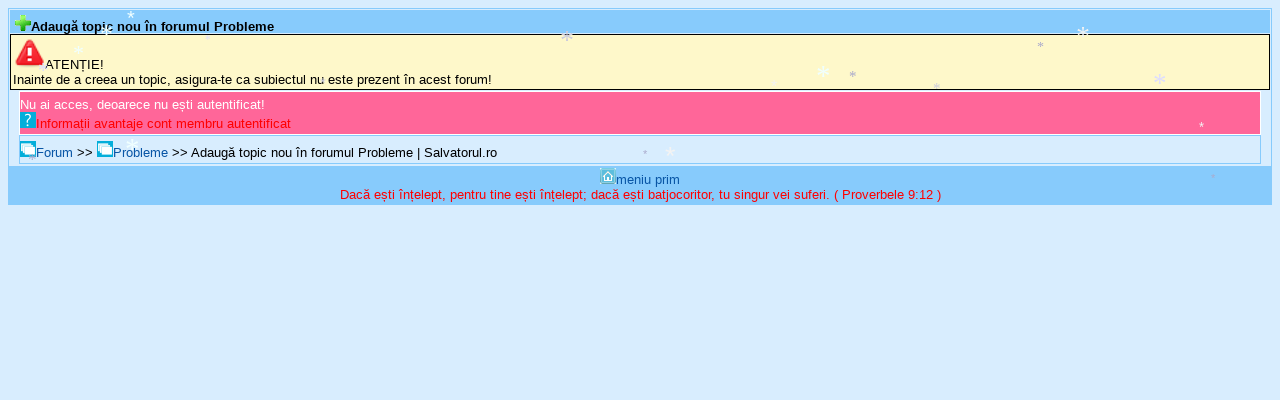

--- FILE ---
content_type: text/html; charset=utf-8
request_url: https://www.salvatorul.ro/adauga-topic-nou/forum/230-probleme
body_size: 3714
content:
<!DOCTYPE html><html lang="ro-RO" itemscope itemtype="http://schema.org/Blog" prefix="og: http://ogp.me/ns#"><head><meta charset="utf-8" /><meta name="viewport" content="width=device-width,initial-scale=1.0,minimum-scale=1.0,maximum-scale=1.0,user-scalable=0" /><meta name="mobile-web-app-capable" content="yes" /><meta name="apple-mobile-web-app-capable" content="yes" /><meta itemprop="title" property="og:title" name="twitter:title" content="Adaugă topic nou în forumul Probleme | Salvatorul.ro" /><meta property="og:url" content="https://www.salvatorul.ro/adauga-topic-nou/forum/230-probleme" /><meta property="og:type" content="website" /><meta itemprop="image" property="og:image" name="twitter:image" content="/img/logouri/logo-(salvatorul.ro)-1648219444.png" /><meta property="og:image:alt" content="logo site Salvatorul.ro" /><meta property="og:locale" content="ro_RO" /><meta property="og:site_name" content="Salvatorul.ro" /><link type="image/x-icon" rel="shortcut icon" href="/img/favicon.ico" /><title>Adaugă topic nou în forumul Probleme | Salvatorul.ro</title><style type="text/css">body,h1,h2,h3,h4,h5,h6,textarea{font-size:small}body,input,select,textarea,.orange,.verde{font-family:"HelveticaNeue-Light","Helvetica Neue Light","Helvetica Neue",Helvetica,Arial,"Lucida Grande",sans-serif}body{color:#000000;background:#d8edfe}a,a:active,a:visited{color:#0956a6}a,a:active,a:visited,.eeepag{text-decoration:none}a:hover,input,select,textarea{background-color:#87cbfc}a>img{border:0}input,select,textarea,.eroare,.ok{color:#ffffff}input,select,textarea,.p,.p span,.p spann,.p spannn,.td spannn,.normal span,.normal span2,.normal2,.s3,.reclamealbastra span,.eeepag,.notificare_bula,.orbit{font-weight:bold}.h,.s,.inapoi,.textstang,.eroare,.ok,.reclamealbastra,.orange,.verde{text-align:left}.drept,.f,.p sterge,.p spannn,.n sterge,.normal span,.td spannn{float:right}.h,.i2,.eeepag{background:#87cbfc}.h,.eeepag{margin:1px}.h,.normal2{padding-top:5px}.h{padding-left:5px;height:18px}.p{color:#4b3522}.p span,.s3 span,.reclamealbastra span{color:#FF0000}.s,.s3,.sc,.i2,.inapoi,.textstang,.text{border-bottom:#87cbfc solid 1px}.s,.sc,.inapoi,.eroare,.ok{margin:0 10px;padding:5px 0 3px}.s,.sc{border-top:red none 0}.sc,.i2,.verset,.spanzu{text-align:center}.i2{color:#666666;margin:2px 0 0 0;padding:2px 0 2px 0}.margine,.inapoi{background:transparent}.margine,.verset,.inapoi,.textstang,.text{border-top:#87cbfc solid 1px;border-left:#87cbfc solid 1px;border-right:#87cbfc solid 1px}.textstang,.text{margin:0 1px;padding:2px 0 1px}.eroare,.ok,.reclamealbastra,.orange,.verde{border-bottom:solid 1px;border-top:solid 1px;border-right:solid 1px;border-left:solid 1px}.eroare{background:#FF6699}.ok{background:#99CC33}.k,.k2,.m,.n,.o{padding-left:3px}.k,.k2{margin:2px}.reclamealbastra,.orange,.verde{margin:1px 1px 1px 1px;padding:2px 2px 2px 2px}.verset,.textstang,.text,.reclamealbastra{background:#fef8ca}.verset{margin:2px 2px 2px 0;padding:2px 2px 2px 0}.percentbar,.percentbar div{height:10px}.percentbar{background:#b02712;border:1px solid #666666;width:85px}.percentbar div{background:#68b100}#notificare{position:relative}.notificare_bula{position:absolute;top:-6px;right:-6px;padding:3px 4px 3px 4px;background-color:red;color:white;font-size:0.57em;border-radius:10px;box-shadow:1px 1px 1px gray}.p spann,.banat a{color:brown}.normal span{vertical-align:bottom}.normal span2{float:left;padding-top:10px}.banat a{text-decoration:line-through}.admin a{text-decoration:underline;color:red}.a5 a{color:#336699}.a10 a{color:#996699}.a25 a{color:#CC99FF}.a50 a{color:#993399}.a75 a{color:#CC0033}.a100 a{color:#FF0099}.eee{margin:5px;padding:5px}.eeepag{display:inline;border-radius:4px;padding:4px 5px;width:100px}.eeepag a:hover{background:#666666}.orbu{border:1px solid #021a40}.orbit{height:20px}header,footer,section,aside,nav,article{display:block}.d16,#notificare{width:16px;height:16px}.d32{width:32px;height:32px}.d64{width:64px;height:64px}.d128{width:128px;height:128px}.rotunjit{border-radius:5px;margin:0 auto}.rotunjit,.rotund{border:2px solid #eee;box-shadow:0 3px 2px rgba(0,0,0,0.3)}</style><script type="text/javascript">var snowmax=20;var snowcolor=new Array("#aaaacc","#ddddff","#ccccdd","#f3f3f3","#f0ffff");var snowtype=new Array("Times","Arial","Times","Verdana");var snowletter="*";var sinkspeed=0.6;var snowmaxsize=30;var snowminsize=8;var snowingzone=1;var snow=new Array();var marginbottom;var marginright;var timer;var i_snow=0;var x_mv=new Array();var crds=new Array();var lftrght=new Array();var browserinfos=navigator.userAgent;var ie5=document.all&&document.getElementById&&!browserinfos.match(/Opera/);var ns6=document.getElementById&&!document.all;var opera=browserinfos.match(/Opera/);var browserok=ie5||ns6||opera;function randommaker(range){rand=Math.floor(range*Math.random());return rand}function initsnow(){if(ie5||opera){marginbottom=document.body.scrollHeight;marginright=document.body.clientWidth-15}else if(ns6){marginbottom=document.body.scrollHeight;marginright=window.innerWidth-15}var snowsizerange=snowmaxsize-snowminsize;for(i=0;i<=snowmax;i++){crds[i]=0;lftrght[i]=Math.random()*15;x_mv[i]=0.03+Math.random()/10;snow[i]=document.getElementById("s"+i);snow[i].style.fontFamily=snowtype[randommaker(snowtype.length)];snow[i].size=randommaker(snowsizerange)+snowminsize;snow[i].style.fontSize=snow[i].size+'px';snow[i].style.color=snowcolor[randommaker(snowcolor.length)];snow[i].style.zIndex=1000;snow[i].sink=sinkspeed*snow[i].size/5;if(snowingzone==1){snow[i].posx=randommaker(marginright-snow[i].size)}if(snowingzone==2){snow[i].posx=randommaker(marginright/2-snow[i].size)}if(snowingzone==3){snow[i].posx=randommaker(marginright/2-snow[i].size)+marginright/4}if(snowingzone==4){snow[i].posx=randommaker(marginright/2-snow[i].size)+marginright/2}snow[i].posy=randommaker(2*marginbottom-marginbottom-2*snow[i].size);snow[i].style.left=snow[i].posx+'px';snow[i].style.top=snow[i].posy+'px';}movesnow()}function movesnow(){for(i=0;i<=snowmax;i++){crds[i]+=x_mv[i];snow[i].posy+=snow[i].sink;snow[i].style.left=snow[i].posx+lftrght[i]*Math.sin(crds[i])+'px';snow[i].style.top=snow[i].posy+'px';if(snow[i].posy>=marginbottom-2*snow[i].size||parseInt(snow[i].style.left)>(marginright-3*lftrght[i])){if(snowingzone==1){snow[i].posx=randommaker(marginright-snow[i].size)}if(snowingzone==2){snow[i].posx=randommaker(marginright/2-snow[i].size)}if(snowingzone==3){snow[i].posx=randommaker(marginright/2-snow[i].size)+marginright/4}if(snowingzone==4){snow[i].posx=randommaker(marginright/2-snow[i].size)+marginright/2}snow[i].posy=0}}var timer=setTimeout("movesnow()",50)}for(i=0;i<=snowmax;i++){document.write("<span id='s"+i+"' style='position:absolute;top:-"+snowmaxsize+"'>"+snowletter+"</span>")}if(browserok){window.onload=initsnow}</script><!--[if IE]><script type="text/javascript">(function(l,f){function m(){var a=e.elements;return"string"==typeof a?a.split(" "):a}function i(a){var b=n[a[o]];b||(b={},h++,a[o]=h,n[h]=b);return b}function p(a,b,c){b||(b=f);if(g)return b.createElement(a);c||(c=i(b));b=c.cache[a]?c.cache[a].cloneNode():r.test(a)?(c.cache[a]=c.createElem(a)).cloneNode():c.createElem(a);return b.canHaveChildren&&!s.test(a)?c.frag.appendChild(b):b}function t(a,b){if(!b.cache)b.cache={},b.createElem=a.createElement,b.createFrag=a.createDocumentFragment,b.frag=b.createFrag();a.createElement=function(c){return!e.shivMethods?b.createElem(c):p(c,a,b)};a.createDocumentFragment=Function("h,f","return function(){var n=f.cloneNode(),c=n.createElement;h.shivMethods&&("+m().join().replace(/[\w\-]+/g,function(a){b.createElem(a);b.frag.createElement(a);return'c("'+a+'")'})+");return n}")(e,b.frag)}function q(a){a||(a=f);var b=i(a);if(e.shivCSS&&!j&&!b.hasCSS){var c,d=a;c=d.createElement("p");d=d.getElementsByTagName("head")[0]||d.documentElement;c.innerHTML="x<style>article,aside,dialog,figcaption,figure,footer,header,hgroup,main,nav,section{display:block}mark{background:#FF0;color:#000}template{display:none}</style>";c=d.insertBefore(c.lastChild,d.firstChild);b.hasCSS=!!c}g||t(a,b);return a}var k=l.html5||{},s=/^<|^(?:button|map|select|textarea|object|iframe|option|optgroup)$/i,r=/^(?:a|b|code|div|fieldset|h1|h2|h3|h4|h5|h6|i|label|li|ol|p|q|span|strong|style|table|tbody|td|th|tr|ul)$/i,j,o="_html5shiv",h=0,n={},g;(function(){try{var a=f.createElement("a");a.innerHTML="<xyz></xyz>";j="hidden"in a;var b;if(!(b=1==a.childNodes.length)){f.createElement("a");var c=f.createDocumentFragment();b="undefined"==typeof c.cloneNode||"undefined"==typeof c.createDocumentFragment||"undefined"==typeof c.createElement}g=b}catch(d){g=j=!0}})();var e={elements:k.elements||"abbr article aside audio bdi canvas data datalist details dialog figcaption figure footer header hgroup main mark meter nav output progress section summary template time video",version:"3.7.0",shivCSS:!1!==k.shivCSS,supportsUnknownElements:g,shivMethods:!1!==k.shivMethods,type:"default",shivDocument:q,createElement:p,createDocumentFragment:function(a,b){a||(a=f);if(g)return a.createDocumentFragment();for(var b=b||i(a),c=b.frag.cloneNode(),d=0,e=m(),h=e.length;d<h;d++)c.createElement(e[d]);return c}};l.html5=e;q(f)})(this,document);</script><![endif]--></head><body><div class="margine"><h1 class="h"><strong><img src="/img/adauga.gif" alt="" />Adaugă topic nou în forumul Probleme</strong></h1><div class="reclamealbastra"><img class="d32" src="/img/atentie.png" alt="" />ATENȚIE!<br />Inainte de a creea un topic, asigura-te ca subiectul nu este prezent în acest forum!</div><div class="eroare">Nu ai acces, deoarece nu ești autentificat!<br /><a href="/informatii-avantaje-cont-membru-autentificat"><img class="d16" src="/img/regulament.png" alt="" /><span style="color:red">Informații avantaje cont membru autentificat</span></a></div><div class="inapoi"><a href="/forum"><img class="d16" src="/img/forum.png" alt="" />Forum</a> &gt;&gt; <a href="/forum/forum/230-probleme"><img class="d16" src="/img/forum.png" alt="" />Probleme</a> &gt;&gt; Adaugă topic nou în forumul Probleme | Salvatorul.ro</div><div class="i2"><a accesskey="0"  href="/"><img class="d16" src="/img/home.png" alt="" />meniu prim</a><br /><span style="color:red">Dacă ești înțelept, pentru tine ești înțelept; dacă ești batjocoritor, tu singur vei suferi. ( Proverbele 9:12 )</span></div></div></body></html>